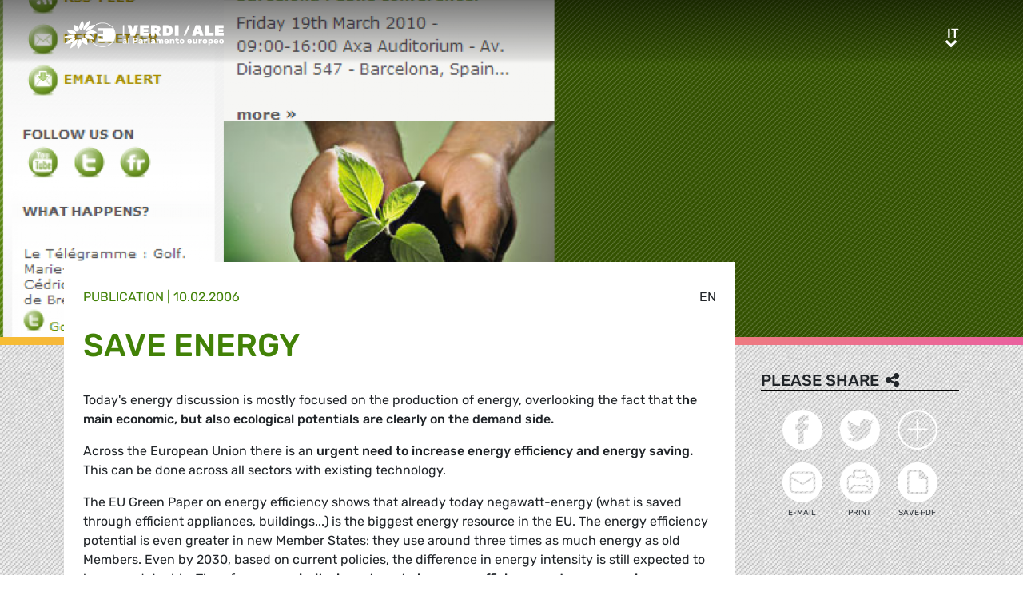

--- FILE ---
content_type: text/html; charset=UTF-8
request_url: https://www.greens-efa.eu/it/article/document/save-energy-1103
body_size: 4848
content:
<!DOCTYPE html>
<html lang="it">
<head>
<meta charset="UTF-8">
<meta name="viewport" content="width=device-width, initial-scale=1, shrink-to-fit=no">
<title>Save Energy | Greens/EFA</title>
<base href="https://www.greens-efa.eu/">
<meta name="robots" content="noindex,follow">
<meta name="description" content="The energy we don&apos;t use is safe and doesn&apos;t threat the climate. That&apos;s why saving energy is the best contribution to a sustainable future.The saFest energy is saVed energy!">
<meta name="generator" content="Contao Open Source CMS">
<!-- Bootstrap CSS -->
<!--<link href="/files/layout/plugins/bootstrap4/css/bootstrap.min.css" rel="stylesheet">-->
<script>var jslang='it'</script>
<link rel="stylesheet" href="assets/css/hamburgers.css,mmenu.css,bootstrap-datepicker3.min.css,font-awes...-8ed90fb8.css">            <meta name="twitter:card" content="summary"></meta><meta name="twitter:site" content="@GreensEFA" /><meta name="twitter:title" content="Save Energy"><meta name="twitter:description" content="The energy we don't use is safe and doesn't threat the climate. That's why saving energy is the best contribution to a sustainable future.The saFest energy is saVed energy!"><meta name="twitter:image" content="https://www.greens-efa.eu/files/doc/imgs/list/1481896761_54e298ed0ff2421ae2d1bcedcd2ad597.png"><meta prefix="og: http://ogp.me/ns#" property="og:site_name" content="Greens/EFA" /><meta property="og:title" content="Save Energy" /><meta property="og:type" content="article" /><meta property="og:description" content="The energy we don't use is safe and doesn't threat the climate. That's why saving energy is the best contribution to a sustainable future.The saFest energy is saVed energy!" /><meta property="og:image" content="https://www.greens-efa.eu/files/doc/imgs/list/1481896761_54e298ed0ff2421ae2d1bcedcd2ad597.png" /><meta property="og:url" content="https://www.greens-efa.eu/it/article/document/save-energy-1103"><link rel="alternate" hreflang="en" href="https://www.greens-efa.eu/en/article/document/save-energy-1103">
<link rel="alternate" hreflang="x-default" href="https://www.greens-efa.eu/en/article/document/save-energy-1103">
<link rel="alternate" hreflang="de" href="https://www.greens-efa.eu/de/artikel/document/save-energy-1103">
<link rel="alternate" hreflang="fr" href="https://www.greens-efa.eu/fr/article/document/save-energy-1103">
<link rel="alternate" hreflang="es" href="https://www.greens-efa.eu/es/article/document/save-energy-1103">
<link rel="alternate" hreflang="it" href="https://www.greens-efa.eu/it/article/document/save-energy-1103">
<link rel="alternate" hreflang="pl" href="https://www.greens-efa.eu/pl/article/document/save-energy-1103">
<link rel="alternate" hreflang="hu" href="https://www.greens-efa.eu/hu/article/document/save-energy-1103">
<link rel="alternate" hreflang="cs" href="https://www.greens-efa.eu/cs/article/document/save-energy-1103">
<link rel="alternate" hreflang="ca" href="https://www.greens-efa.eu/ca/article/document/save-energy-1103">
<link rel="alternate" hreflang="bg" href="https://www.greens-efa.eu/bg/article/document/save-energy-1103">
<link rel="alternate" hreflang="ro" href="https://www.greens-efa.eu/ro/article/document/save-energy-1103">
<link rel="alternate" hreflang="lt" href="https://www.greens-efa.eu/lt/article/document/save-energy-1103">
<!-- Matomo -->
<!--  type="text/plain" data-cc-type="text/javascript" data-cc="2" -->
<script>var _paq=window._paq=window._paq||[];_paq.push(["disableCookies"]);_paq.push(['trackPageView']);_paq.push(['enableLinkTracking']);(function(){var u="//www.greens-efa.eu/piwik/";_paq.push(['setTrackerUrl',u+'matomo.php']);_paq.push(['setSiteId','1']);var d=document,g=d.createElement('script'),s=d.getElementsByTagName('script')[0];g.type='text/javascript';g.async=!0;g.src=u+'matomo.js';s.parentNode.insertBefore(g,s)})()</script>
<!-- End Matomo Code -->
</head>
<body id="top" itemscope itemtype="http://schema.org/WebPage">
<div id="wrapper">
<header id="header">
<div class="inside container">
<a id="logo" href="/it/" style="background-image: url(/files/layout/img/logo/greens_efa_it.svg);"><span class="sr-only">Greens/EFA Home</span></a>
<div id="nav-top-right">
<!--
<div id="nav-icons" class="d-none d-sm-block">
<a href="/it/search"><i class="fa fa-search fa-md pr-2 pr-lg-1 pr-xl-2"></i></a>
<i class="fa fa-facebook fa-md fa-rounded" data-href="https://www.facebook.com/greensefa" data-target="_blank"></i>
<i class="fa fa-twitter fa-md fa-rounded" data-href="https://twitter.com/GreensEFA" data-target="_blank"></i>
<i class="fa fa-instagram fa-md fa-rounded" data-href="https://www.instagram.com/greensefa/" data-target="_blank"></i>
<i class="fa fa-youtube fa-md fa-rounded" data-href="https://www.youtube.com/channel/UC9emZ4AlBYk7tp5zeYfjRfg" data-target="_blank"></i>
</div>
-->
<div id="nav-lang" class="pl-3"><div class="inner">
<span class="cur" aria-hidden="true">it</span>
<a class="sr-only">it</a>
<!-- indexer::stop -->
<nav class="mod_changelanguage block">
<ul class="level_1">
<li class="lang-en"><a href="https://www.greens-efa.eu/en/article/document/save-energy-1103" title="Article" class="lang-en" hreflang="en" aria-label="Go to current page in inglese" itemprop="url"><span itemprop="name">EN</span></a></li>
<li class="lang-de"><a href="https://www.greens-efa.eu/de/artikel/document/save-energy-1103" title="Artikel" class="lang-de" hreflang="de" aria-label="Go to current page in tedesco" itemprop="url"><span itemprop="name">DE</span></a></li>
<li class="lang-fr"><a href="https://www.greens-efa.eu/fr/article/document/save-energy-1103" title="Article" class="lang-fr" hreflang="fr" aria-label="Go to current page in francese" itemprop="url"><span itemprop="name">FR</span></a></li>
<li class="lang-es"><a href="https://www.greens-efa.eu/es/article/document/save-energy-1103" title="Article" class="lang-es" hreflang="es" aria-label="Go to current page in spagnolo" itemprop="url"><span itemprop="name">ES</span></a></li>
<li class="lang-it active"><strong class="lang-it active" itemprop="name">IT</strong></li>
<li class="lang-pl"><a href="https://www.greens-efa.eu/pl/article/document/save-energy-1103" title="Article" class="lang-pl" hreflang="pl" aria-label="Go to current page in polacco" itemprop="url"><span itemprop="name">PL</span></a></li>
<li class="lang-hu"><a href="https://www.greens-efa.eu/hu/article/document/save-energy-1103" title="Article" class="lang-hu" hreflang="hu" aria-label="Go to current page in ungherese" itemprop="url"><span itemprop="name">HU</span></a></li>
<li class="lang-cs"><a href="https://www.greens-efa.eu/cs/article/document/save-energy-1103" title="Article" class="lang-cs" hreflang="cs" aria-label="Go to current page in ceco" itemprop="url"><span itemprop="name">CS</span></a></li>
<li class="lang-ca"><a href="https://www.greens-efa.eu/ca/article/document/save-energy-1103" title="Article" class="lang-ca" hreflang="ca" aria-label="Go to current page in catalano" itemprop="url"><span itemprop="name">CA</span></a></li>
<li class="lang-bg"><a href="https://www.greens-efa.eu/bg/article/document/save-energy-1103" title="Article" class="lang-bg" hreflang="bg" aria-label="Go to current page in bulgaro" itemprop="url"><span itemprop="name">BG</span></a></li>
<li class="lang-ro"><a href="https://www.greens-efa.eu/ro/article/document/save-energy-1103" title="Article" class="lang-ro" hreflang="ro" aria-label="Go to current page in rumeno" itemprop="url"><span itemprop="name">RO</span></a></li>
<li class="lang-lt"><a href="https://www.greens-efa.eu/lt/article/document/save-energy-1103" title="Article" class="lang-lt" hreflang="lt" aria-label="Go to current page in lituano" itemprop="url"><span itemprop="name">LT</span></a></li>
</ul>
</nav>
<!-- indexer::continue --></div></div>
</div>
<div id="nav-mobile">
<div id="nav-mobile-btn" class="hamburger hamburger--collapse" type="button">
<div class="hamburger-box">
<div class="hamburger-inner"></div>
</div>
</div>
</div>
</div>
</header>
<div id="container">
<main id="main">
<div class="inside">
<div class="mod_article block" id="article-325">
<div class="my-image-bg w-100" style="padding-bottom: 33%; background-size:cover; background-position: center; background-image: url(files/doc/imgs/jumbo/1481896761_54e298ed0ff2421ae2d1bcedcd2ad597.png);"></div>
<!--
<figure class="item-figure"><img src="files/doc/imgs/jumbo/1481896761_54e298ed0ff2421ae2d1bcedcd2ad597.png" ></figure>
-->
<div class="spacer bg-rainbow"></div>
<section class="my-article-reader bg-dots " itemscope itemtype="http://schema.org/Article">
<div style="display:none"></div>
<div class="container " >
<div class="row no-gutters">
<div class="col-lg-9 py-3 g-pr">
<div class="bg-white p-3 g-pr article-content pt-4" style="top: -10vw;">
<div class="g-uc float-right">                                                <a href="en/article/document/save-energy-1103">en</a>                     </div><div style="display:none">NULL
</div>
<div class="g-uc text-my-green-2 bb" data-doc-type="4">
Publication
| <time>10.02.2006</time></div>
<h1 class="text-my-green-2 py-3 g-hy" itemprop="name">Save Energy</h1>
<div class="text"><p>Today's energy discussion is mostly focused on the production of energy, overlooking the fact that <strong>the main economic, but also ecological potentials are clearly on the demand side.</strong></p><p>Across the European Union there is an <strong>urgent need to increase energy efficiency and energy saving.</strong> This can be done across all sectors with existing technology.</p><p>The EU Green Paper on energy efficiency shows that already today negawatt-energy (what is saved through efficient appliances, buildings...) is the biggest energy resource in the EU. The energy efficiency potential is even greater in new Member States: they use around three times as much energy as old Members. Even by 2030, based on current policies, the difference in energy intensity is still expected to be around double. Therefore <strong>as a priority, investments in energy efficiency and energy saving measures must be made in new Member States.</strong></p><p>Further funding into implementation mechanisms and the development of new technologies will both increase the economic and technical potential for energy efficiency and speed up its introduction.</p><p><strong>Energy efficiency improvements</strong> have been recognised by the European Commission as the <strong>"priority of priorities</strong>". Despite this, the EU has proposed an unambitious target of only a 1% increase in energy efficiency per year between 2006-2012 (Directive on End Use Efficiency and Energy Services). This will clearly fail to counter the increase in demand predicted by the IEA and will fail to seriously address climate change and security of supply concerns.</p><p>Energy efficiency is <strong>essential for the EU:</strong></p><ul><li><strong>To meet its climate and environmental commitments</strong></li><li><strong>To improve economic competitiveness</strong></li><li><strong>To reduce dependency on imported energy</strong></li></ul><p>While many energy efficiency improvements can be made using existing technologies further improvements can only come about through additional research and development projects. This must be reflected appropriately in the 7th Framework Programme.</p><strong>To Save Energy, the Greens fight for a decrease of the overall EU primary energy consumption by at least 1% per year.</strong><p>Energy Efficiency Watch paper (pdf)</p></div>
</div>
<div class="bg-white p-3 mt-3 g-pr noprint" style="top: -10vw;">
<h4 class="g-uc text-center">Recommended</h4>
<div class="my-block-latest maxh">
<div class="row">
<div class="col-xl-3 col-sm-6 ">
<div class="article-box article   text-my-green-2" data-target="_self" data-href="it/article/document/sixty-years-what-next">
<div class="g-uc mt-2 g-hy h4">
Publication                </div>
<div class="my-text-in-img">
<div class="g-img-cap">© Alexander Briel</div>            <img class="g-img" src="assets/images/d/european_flag_530x390_4-33feb4af.jpg" alt="European flag 530x390"  />
<div class="text">
<div class="headline bg-bar bg-bar-tiny bg-bar-white text-black">
<h3><a target="_self" href="it/article/document/sixty-years-what-next">Sessant’anni: e poi?</a></h3>
</div>
<div class="date bg-bar bg-bar-tiny bg-bar-white text-black"><span>16.03.2017</span></div>
</div>
</div>
</div>
</div>
<div class="col-xl-3 col-sm-6 ">
<div class="article-box article   text-my-green-2" data-target="_self" data-href="it/article/document/the-guide-to-eu-funding-on-migration-and-asylum">
<div class="g-uc mt-2 g-hy h4">
Publication                </div>
<div class="my-text-in-img">
<div class="g-img-cap">© track5</div>            <img class="g-img" src="assets/images/8/guy_in_front_of_wall-056a56e0.jpg" alt="guy in front of wall"  />
<div class="text">
<div class="headline bg-bar bg-bar-tiny bg-bar-white text-black">
<h3><a target="_self" href="it/article/document/the-guide-to-eu-funding-on-migration-and-asylum">La guida ai fondi europei per le migrazioni e l'asilo</a></h3>
</div>
<div class="date bg-bar bg-bar-tiny bg-bar-white text-black"><span>05.10.2016</span></div>
</div>
</div>
</div>
</div>
<div class="col-xl-3 col-sm-6 ">
<div class="article-box article   text-my-green-2" data-target="_self" data-href="it/article/document/a-green-review">
<div class="g-uc mt-2 g-hy h4">
Publication                </div>
<div class="my-text-in-img">
<div class="g-img-cap">© Udo Weber</div>            <img class="g-img" src="assets/images/9/greening_the_streets_____udo_weber-5b228d8e.jpg" alt="Greening the streets  © Udo Weber"  />
<div class="text">
<div class="headline bg-bar bg-bar-tiny bg-bar-white text-black">
<h3><a target="_self" href="it/article/document/a-green-review">La valutazione dei Verdi</a></h3>
</div>
<div class="date bg-bar bg-bar-tiny bg-bar-white text-black"><span>05.02.2014</span></div>
</div>
</div>
</div>
</div>
<div class="col-xl-3 col-sm-6 ">
<div class="article-box article   text-my-green-2" data-target="_self" data-href="it/article/document/for-a-gmo-free-europe-4245">
<div class="g-uc mt-2 g-hy h4">
Publication                </div>
<div class="my-text-in-img">
<img class="g-img" src="assets/images/d/1481901253_5d7532dc11a51a9e9515ca5e1a99f66a-4e0f2e23.jpg" alt="Per un' Europa senza OGM"  />
<div class="text">
<div class="headline bg-bar bg-bar-tiny bg-bar-white text-black">
<h3><a target="_self" href="it/article/document/for-a-gmo-free-europe-4245">Per un' Europa senza OGM</a></h3>
</div>
<div class="date bg-bar bg-bar-tiny bg-bar-white text-black"><span>15.02.2013</span></div>
</div>
</div>
</div>
</div>
</div>
</div>
</div>
</div>
<div class="col-lg-3 g-pr">
<div class="pt-lg-4 pl-xl-5 pl-lg-4 pt-2 pl-2 g-pr">
<div class="noprint mb-3">
<h4 class="h5 g-uc bb-black mb-3">Please share<i class="fa fa-share-alt ml-1"></i></h4>
<div class="shariff" data-button-style="icon" data-title="Save Energy" data-url="https://www.greens-efa.eu/it/article/document/save-energy-1103" data-services="facebook twitter addthis"></div>
<div class="addthis_inline_share_toolbox mb" data-title="Save Energy" data-description="The energy we don't use is safe and doesn't threat the climate. That's why saving energy is the best contribution to a sustainable future.The saFest energy is saVed energy!" data-url="https://www.greens-efa.eu/it/article/document/save-energy-1103"></div>
<div class="px-2">
<div class="row no-gutters mb-2 ">
<div class="col-4 text-center"><a href="javascript:void(0);" onclick="$('.shariff .facebook a').trigger('click');" class="btn-img"><img src="files/icons/facebook.svg" alt="Facebook"></a></div>
<div class="col-4 text-center"><a href="javascript:void(0);" onclick="$('.shariff .twitter a').trigger('click');" class="btn-img"><img src="files/icons/twitter.svg" alt="Twitter"></a></div>
<div class="col-4 text-center"><a href="javascript:void(0);" onclick="$('.shariff .addthis a').trigger('click');" class="btn-img"><img src="files/icons/plus.svg" alt="More"></a></div>
</div>
<div class="row no-gutters ">
<div class="col-4 text-center"><a href="&#109;&#97;&#105;&#108;&#116;&#111;&#58;?body=https://www.greens-efa.eu/it/article/document/save-energy-1103" class="btn-img"><img src="files/icons/mail.svg" alt="Mail"><span class="label">E-Mail</span></a></div>
<div class="col-4 text-center"><a href="javascript:window.print();" class="btn-img"><img src="files/icons/print.svg" alt="Print"><span class="label">Print</span></a></div>
<div class="col-4 text-center"><a href="javascript:void(0);" onclick="location.href='https://www.greens-efa.eu/it/article/document/save-energy-1103?pdf=325';return false;" data-href="javascript:$('.pdfs').toggle();" class="btn-img"><img src="files/icons/pdf.svg" alt="PDF"><span class="label">Save PDF</span></a></div>
</div>
</div>
</div>
</div>
</div>
</div>
</section>
</div>
</div>
</main>
</div>
<footer id="footer">
<div class="spacer bg-rainbow"></div>
<div class="inside container py-4">
<div class="px-4">
<div class="metaNav">
<hr>
<a href="en/disclaimer" class="text-my-grey-1 fs-2">Disclaimer</a> <span class="text-my-grey-1 fs-2">|</span> <a href="en/privacy-policy" class="text-my-grey-1 fs-2">Privacy policy</a> <span class="text-my-grey-1 fs-2">|</span> <a id="zedwcookiepopup_show" href="#" class="text-my-grey-1 fs-2">Cookie Settings</a>
</div>
</div>
</div>
</footer>
</div>
<script src="/files/layout/plugins/jquery/jquery-3.5.1.min.js"></script>
<script src="/files/layout/plugins/bootstrap4/js/bootstrap.bundle.min.js"></script>
<script src="/files/layout/plugins/js.cookie.js"></script>
<!--<script src="/files/layout/plugins/mmenu/jquery.mmenu.js"></script>--->
<script src="/files/layout/plugins/mmenu-js/dist/mmenu.js"></script>
<!--<script src="system/modules/zedwcookie/assets/zedwcookie.js"></script>-->
<script src="/files/layout/plugins/shariff/shariff.min.js"></script>
<script src="/files/layout/plugins/datepicker/js/bootstrap-datepicker.min.js"></script>
<script src="/files/layout/plugins/slick/slick.min.js"></script>
<script src="/files/layout/js/detectmobilebrowser.js"></script>
<script src="/files/layout/js/app.js?6"></script>
<script src="system/modules/greenscookie/assets/greenscookie.js?6"></script>
</body>
</html>

--- FILE ---
content_type: application/javascript
request_url: https://www.greens-efa.eu/files/layout/js/app.js?6
body_size: 5111
content:
function ytAuto() {
    if($.browser.mobile) return;
    var ytautos = $('[data-yt-auto]');
    if(ytautos.length > 0) {
        var tag = document.createElement('script');
        tag.src = "https://www.youtube.com/iframe_api";
        var firstScriptTag = document.getElementsByTagName('script')[0];
        firstScriptTag.parentNode.insertBefore(tag, firstScriptTag);
    }
}
function onYouTubeIframeAPIReady() {
    var ytautos = $('[data-yt-auto]');
    for(var i = 0; i < ytautos.length; i++) {
        player = new YT.Player($(ytautos[i]).attr('id'), {
            videoId: $(ytautos[i]).attr('data-yt-auto'),
            playerVars: {
                'autoplay': 1,
                'controls': 0,
                'disablekb': 1,
                'fs': 0,
                'loop': 1,
                'modestbranding': 1,
                'rel': 0,
                'showinfo': 0,
                'mute': 1,
                'autohide': 0,
                'playlist': $(ytautos[i]).attr('data-yt-auto'),
                'origin': 'https://www.greens-efa.eu'
            },
            events: {
                'onReady': onYtPlayerReady,
                'onStateChange': onYtPlayerStateChange
            }
        });
    }
}
function onYtPlayerStateChange(event) {
    if(event.data == 2) {
        event.target.playVideo();
    }
}
function onYtPlayerReady(event) {
    event.target.hideVideoInfo();
    event.target.mute();
    event.target.setLoop(true);
    event.target.playVideo();
    //console.log(event.target);
    onResize();
}


function onResize() {
    $('.video-background').each(function(){
        var $s = $(this).closest('section');
        var r = $s.width()/$s.height();
       
            if(r > 21/10) { 
                $(this).find('iframe').css('width', $s.width()+'px');
                $(this).find('iframe').css('height', (($s.width()/21) * 10)+'px');
            } else {
                $(this).find('iframe').css('width', (($s.height()/10) * 21)+'px');
                $(this).find('iframe').css('height', $s.height()+'px');
            }
            


    });
}
$(window).on('resize', function(){
    onResize();
});
$(document).ready(function(){

    $(document).on('click', '.navtoggler', function(e){
        e.preventDefault();
        e.stopPropagation();
        $(this).closest('li').toggleClass('hover');
    });

    $('input.autocomplete_firstname').attr('autocomplete', 'given-name');
    $('input.autocomplete_lastname').attr('autocomplete', 'family-name');
    $('input.autocomplete_email').attr('autocomplete', 'email');
    $('input.autocomplete_organization').attr('autocomplete', 'organization');

    $('input.autocomplete_street,textarea.autocomplete_street').attr('autocomplete', 'street-address ');
    $('input.autocomplete_zip').attr('autocomplete', 'postal-code ');
    $('input.autocomplete_city').attr('autocomplete', 'address-level2');
    $('input.autocomplete_country').attr('autocomplete', 'country-name');
    
    // 
    
    

    var horst = location.host;
    var subdom = horst.split(".");
    if(subdom[0].indexOf("dev")>0) {
        $('body').addClass('subdomain-dev');
        $('body').append('<div id="dbg_dev" class="dbg">SANDBOX!<a href="javascript:$(\'#dbg_dev\').remove();"><i class="fa fa-close"></i></a></div>');
    } else {
        $('body').addClass('subdomain-www');
    }
    // Preview auto show unpublished
    window.setTimeout(function(){
        if($('.cto-toolbar__inside #ctrl_unpublished').length > 0) {
            var bDone = Cookies.get('BE_PREVIEW_SET');
            Cookies.set('BE_PREVIEW_SET', 'yes', { expires: 1 });
            if($('.cto-toolbar__inside #ctrl_unpublished').val() == 'hide' && bDone!='yes') {
                $('.cto-toolbar__inside #ctrl_unpublished').val('show');
                $('.cto-toolbar__inside #ctrl_unpublished').closest('form').find('.tl_submit').trigger('click');
            }
        }
    },500);
    
    
    $(document).on('click', '[data-search-site]', function(e){
        e.preventDefault();
        var fid = $(this).closest('[data-filter-id]').attr('data-filter-id');
        var url = $(this).attr('href');
        console.log(ajaxFilter[fid]); // efaOnly = 1 , tagGroups = array, 
        if(ajaxFilter[fid].tagGroups.length>0) {
            tg = 'tg_' + ajaxFilter[fid].tagGroups[0];
        } else {
            tg = 'tg_0';
        }
        var ht = '#ps__eo_'+ajaxFilter[fid].efaOnly+'__' + tg
        location.href = url + ht;
    });

    onResize();
    $('.ce_form .text, .ce_form .textarea').addClass('form-control');
    $('.ce_form button').addClass('btn btn-my-green-2')
    
    // Mobile navigation
    $( ".nav-menu" ).clone().appendTo( "body" ).addClass('nav-menu-mobile');
    $('.nav-menu-mobile').mmenu({
        slidingSubmenus: false,
        navbars: [{
            position: 'bottom',
            content: [
                '<i class="fa fa-search fa-md mt-2" data-href="/'+jslang+'/search"></i>',
                '<i class="fa fa-facebook fa-md mt-2" data-href="https://www.facebook.com/greensefa" data-target="_blank"></i>',
                '<i class="fa fa-twitter fa-md mt-2" data-href="https://twitter.com/GreensEFA" data-target="_blank"></i>',
                '<i class="fa fa-instagram fa-md mt-2" data-href="https://www.instagram.com/greensefa/" data-target="_blank"></i>',
                '<i class="fa fa-youtube fa-md mt-2" data-href="https://www.youtube.com/channel/UC9emZ4AlBYk7tp5zeYfjRfg" data-target="_blank"></i>',
                '<i class="fa fa-linkedin fa-md mt-2" data-href="https://www.linkedin.com/company/the-greens-efa-in-the-european-parliament/" data-target="_blank"></i>',
            ]
        }],
        "extensions": [
          "position-right",
          "theme-dark"
       ]
    });
    if($("#mm-0").length > 0) {
        var API = $("#mm-0").data( "mmenu" );
        var $icon = $("#nav-mobile-btn");
        $icon.click(function() {
            API.open();
        });
        API.bind( "open:finish", function() {
            setTimeout(function() {
            $icon.addClass( "is-active" );
            }, 100);
        });
        API.bind( "close:finish", function() {
        setTimeout(function() {
            $icon.removeClass( "is-active" );
        }, 100);
        });
    }
    

    $('#btn-footer-subscribe').on('click', function(e){
        e.preventDefault();
        makeModal(defaultFormContent, true);
    });
    $(document).on('click', '[data-iframe-href]', function(e){
        e.preventDefault();
        e.stopPropagation();
        var s = '<iframe frameborder="0" width="100%" height="424" data-cc-replace data-cc="4" data-cc-src="'+$(this).attr('data-iframe-href')+'"></iframe>';
        makeModal(s, true);
    });
    $(document).on('click', '[data-game-href]', function(e){
        e.preventDefault();
        e.stopPropagation();
        var s = '<iframe frameborder="0" width="100%" height="820" src="'+$(this).attr('data-game-href')+'"></iframe>';
        makeModal(s, false, 'lg2');
    });
    $(document).on('hidden.bs.modal', '.modal', function (e) {
        window.setTimeout(function(){$('.modal').remove();}, 300);
    });


    $('.sv-sliders .slides').slick({
        //slidesToShow: 3,
        //slidesToScroll: 3,
        variableWidth: true
      });
    
    $(document).on('click', '[data-href]', function(e){

        e.preventDefault();
        e.stopPropagation();
        
        if($(this).attr('data-target') == '_blank') {
            window.open($(this).attr('data-href'));
        } else {
            if($(this).attr('data-modal') == 'true') {
                $.get($(this).attr('data-href'), function(d){
                    var s = $(d).find('#main .inside > .mod_article > div')[0].outerHTML;
                    //console.log(s);
                    makeModal(s);

                });
            } else {
                if($(this).attr('data-href')) location.href = $(this).attr('data-href');
            }
        }
    });

    // ANKER LINKS from [data-anker-link=sel] to [data-anker=sel]
    $(document).on('click', '[data-anker-link]', function(e){
        e.preventDefault();
        $('html, body').animate({
            scrollTop:$('[data-anker='+$(this).attr('data-anker-link')+']').offset().top
          },'slow');
    });

    // TOGGLEs
    $(document).on('click', '.my-block-accordion .title', function(e){
        e.preventDefault();
        
        //$(this).closest('.my-block-accordion').find('.item.active .content').slideToggle();
        //$(this).closest('.my-block-accordion').find('.item').removeClass('active');
        $(this).closest('.item').find('.content').slideToggle();
        $(this).closest('.item').toggleClass('active');
    });

    $('.show-content-btn').click(function(e){

        e.preventDefault();
        $(this).closest('section').toggleClass('in');
        if($(this).closest('section').hasClass('in')) {
            $(this).find('.fa').removeClass('fa-chevron-down').addClass('fa-chevron-up');
        } else {
            $(this).find('.fa').removeClass('fa-chevron-up').addClass('fa-chevron-down');
        }
        return;

        if ($('#' + $(this).data('content')).hasClass('visible')) {
            $(this).find('.fa').removeClass('fa-chevron-up').addClass('fa-chevron-down');
            $('#' + $(this).data('content')).hide().removeClass('visible');
        }
        else {
            $(this).find('.fa').removeClass('fa-chevron-down').addClass('fa-chevron-up');
            $('#' + $(this).data('content')).show().addClass('visible');
        }
    });

    
    // Person Search
    $(document).on('keyup', '[data-id="fld_person_search"]', function(){
        var s = $(this).val();
        if(s == '') {
            $('.my-person-filter .items').removeClass('search');
        } else {
            var r = new RegExp(s, 'gi');
            $('.my-person-filter .items').addClass('search');
            $('.my-person-filter .items .item').each(function(){
                var v = $(this).find('[itemprop="name"]').html();
                if(!v.match(r)) {
                    $(this).addClass('out');
                } else {
                    $(this).removeClass('out');
                }
            });
        }
    })

    
    $(document).on('click', '.my-person-filter [data-filter]', function(e){
        //console.log(e);
        //console.trace('Click-Trace für .my-person-filter');
        e.preventDefault();

        if($(this).attr('data-filter') == 'efa') {
            $('[data-pirates-only]').attr('data-pirates-only', '0');
            $('[data-persons-visible] .item.hl-efa').removeClass('hide2');
            if($(this).attr('data-efa-only') == '1') {
                $(this).attr('data-efa-only', '0');
                $('[data-persons-visible] .item').removeClass('hide2');
            } else {
                
                $(this).attr('data-efa-only', '1');
                $('[data-persons-visible] .item:not(.hl-efa)').addClass('hide2');
            }
            $('html, body').animate({
                scrollTop:$(this).closest('.container').offset().top
              },'slow');
            return;
        }
        if($(this).attr('data-filter') == 'pirates') {
            $('[data-efa-only]').attr('data-efa-only', '0');
            $('[data-persons-visible] .item.hl-pirates').removeClass('hide2');
            if($(this).attr('data-pirates-only') == '1') {
                $(this).attr('data-pirates-only', '0');
                $('[data-persons-visible] .item').removeClass('hide2');
            } else {
                $(this).attr('data-pirates-only', '1');
                $('[data-persons-visible] .item:not(.hl-pirates)').addClass('hide2');
            }
            $('html, body').animate({
                scrollTop:$(this).closest('.container').offset().top
              },'slow');
            return;
        }
        $('[data-efa-only]').attr('data-efa-only', '0');
        $('[data-pirates-only]').attr('data-pirates-only', '0');
        $('[data-id="fld_person_search"]').val('');

        $('[data-persons-visible]').html($('[data-persons-hidden]').html());
        $('[data-persons-visible]').prepend('<div data-persons-secondary class="items g-fleb-t g-fleb-wrap filter w-100"></div>');
        $('[data-persons-visible]').prepend('<div data-persons-primary class="items g-fleb-t g-fleb-wrap filter w-100"></div>');


        $(this).closest('.filter').find('[data-filter]').removeClass('active');
        $(this).addClass('active');

        var titleTypeId = $(this).attr('data-title-type');
        //if(!!titleTypeId) { } else { titleTypeId = 6; }


        
        $(this).closest('.my-person-filter').find('.item .person-title').removeClass('active');
        


        $(this).closest('.my-person-filter').find('.item').removeClass('highlight1').removeClass('highlight2').removeClass('highlight');
        var highlightIds = $(this).attr('data-highlight').split(',');
        var highlight2Ids = $(this).attr('data-highlight2') ? $(this).attr('data-highlight2').split(',') : [];
        for(var i = 0; i < highlightIds.length; i++) {
            if(highlightIds[i] != '') {
                $(this).closest('.my-person-filter').find('[data-tags*=",'+highlightIds[i]+',"]').addClass('highlight1').addClass('highlight');
                $('[data-persons-visible] [data-persons-primary]').prepend($('[data-persons-visible] .highlight1'));
                //$('[data-persons-visible] .highlight').last().after('');
            }
        }
        for(var i = 0; i < highlight2Ids.length; i++) {
            if(highlight2Ids[i] != '') {
                $(this).closest('.my-person-filter').find('[data-tags*=",'+highlight2Ids[i]+',"]').addClass('highlight2').addClass('highlight');
                $('[data-persons-visible] [data-persons-secondary]').prepend($('[data-persons-visible] .highlight2'));
            }
        }

        if($(this).attr('data-filter') == '') {
            $(this).closest('.my-person-filter').find('.items').removeClass('filter');
            $(this).closest('.my-person-filter').find('.item').removeClass('in');
            $(this).closest('.my-person-filter').find('.item [data-title-type='+titleTypeId+']').addClass('active');
            return;
        }
        var tagIds = $(this).attr('data-filter').split(',');
        
        //console.log(tagIds);
        $(this).closest('.my-person-filter').find('.items').addClass('filter');
        $(this).closest('.my-person-filter').find('.item').removeClass('in');
        
        for(var i = 0; i < tagIds.length; i++) {
            if(tagIds[i] != '') {
                $(this).closest('.my-person-filter').find('[data-tags*=",'+tagIds[i]+',"]').addClass('in');
            }
        }
        //console.log(titleTypeId);
        $(this).closest('.my-person-filter').find('.item').each(function(){
            var titles = $(this).find('[data-title-type='+titleTypeId+']');
            if(titles.length == 1 ) {
                $(this).find('[data-title-type='+titleTypeId+']').addClass('active');
            } else {
                $(this).find('[data-title-type='+titleTypeId+'][data-title-key*="-'+tagIds[0]+'-"]').last().addClass('active');
                //console.log(tagIds[0]);
            }
        });
        
        $('html, body').animate({
            scrollTop:$(this).closest('.container').offset().top
          },'slow');
        
    });
    // init persons
    var persons = $('[data-persons-visible]');
    if(persons.length > 0) {
        $('[data-persons-hidden]').html(persons.html());
        if($('.my-person-filter [data-filter]').length > 1 && $('.my-person-filter [data-filter]').first().attr('data-filter') != 'efa') $('.my-person-filter [data-filter]').first().trigger('click');
    }

    $(document).on('click', '.pagination a', function(e){
        e.preventDefault();
        var fi = $(this).closest('[data-filter-id]');
        if(fi.length == 1) {
            var fid = $(this).closest('[data-filter-id]').attr('data-filter-id');
            ajaxFilter[fid].page = $(this).attr('data-page');
            doAjaxFiltering(fid);
        }
    });
    $(document).on('click', '[data-ajax-filter]', function(e){
        var id = $(this).closest('[data-filter-id]').attr('data-filter-id');
        if($(this).hasClass('activated')) {
            $(this).removeClass('activated');
            $(ajaxFilter[id].target).closest('[data-filter-id]').find('.filter').hide();
        } else {
            $(this).addClass('activated');
            ajaxFilter[id].page = 1;
            doAjaxFiltering(id);
        }
        
    });
    
    $(document).on('click', '.my-block-article-filter [data-taggroup-id]', function(e){
        var tgid = $(this).attr('data-taggroup-id');
        var fid = $(this).closest('[data-filter-id]').attr('data-filter-id');
        $(this).closest('[data-filter-id]').find('[data-taggroup-id]').removeClass('active');
        $(this).addClass('active');
        ajaxFilter[fid].page = 1;
        if(parseInt(tgid) > 0)
            ajaxFilter[fid].tagGroups = [tgid];
        else {
            ajaxFilter[fid].person = null;
            ajaxFilter[fid].efaOnly = 0;
            ajaxFilter[fid].piratesOnly = 0;
            ajaxFilter[fid].search = '';
            ajaxFilter[fid].date_from = null;
            ajaxFilter[fid].date_to = null;
            $('.my-block-article-filter [data-persons]').val(0);
            $('.my-block-article-filter [data-id=fld_article_search]').val('');
            $('.my-block-article-filter [data-efa-only]').attr('data-efa-only', '0');
            $('.my-block-article-filter [data-id=fld_article_date_from]').val('');
            $('.my-block-article-filter [data-id=fld_article_date_to]').val('');
            ajaxFilter[fid].tagGroups = [];
        }
            
        doAjaxFiltering(fid);
    });
    $(document).on('click', '.my-block-article-filter [data-doctype-id]', function(e){
        var tgid = $(this).attr('data-doctype-id');
        var fid = $(this).closest('[data-filter-id]').attr('data-filter-id');
        $(this).closest('[data-filter-id]').find('[data-doctype-id]').removeClass('active');
        $(this).addClass('active');
        ajaxFilter[fid].page = 1;
        if(parseInt(tgid) > 0) {
            ajaxFilter[fid].types = [tgid];
        } else {
            ajaxFilter[fid].types = ajaxFilter[fid].origTypes;
        }
        doAjaxFiltering(fid);
    });
    $(document).on('click', '.my-block-article-filter [data-filter=efa]', function(e){
        var fid = $(this).closest('[data-filter-id]').attr('data-filter-id');
        if($(this).attr('data-efa-only') == '0') {
            $(this).attr('data-efa-only', '1');
            $(this).closest('[data-filter-id]').find('[data-filter=pirates]').attr('data-pirates-only', '0');
            ajaxFilter[fid].piratesOnly = 0;
        } else {
            $(this).attr('data-efa-only', '0');
        }
        ajaxFilter[fid].page = 1;
        ajaxFilter[fid].efaOnly = $(this).attr('data-efa-only');
        doAjaxFiltering(fid);
    });
    $(document).on('click', '.my-block-article-filter [data-filter=pirates]', function(e){
        var fid = $(this).closest('[data-filter-id]').attr('data-filter-id');
        if($(this).attr('data-pirates-only') == '0') {
            $(this).attr('data-pirates-only', '1');
            $(this).closest('[data-filter-id]').find('[data-filter=efa]').attr('data-efa-only', '0');
            ajaxFilter[fid].efaOnly = 0;
        } else {
            $(this).attr('data-pirates-only', '0');
        }
        ajaxFilter[fid].page = 1;
        ajaxFilter[fid].piratesOnly = $(this).attr('data-pirates-only');
        doAjaxFiltering(fid);
    });
    $(document).on('change', '.my-block-article-filter [data-persons]', function(e){
        var fid = $(this).closest('[data-filter-id]').attr('data-filter-id');
        ajaxFilter[fid].page = 1;
        ajaxFilter[fid].person = $(this).val();
        doAjaxFiltering(fid);
    });
    $(document).on('keyup', '.my-block-article-filter [data-id=fld_article_search]', function(e){
        if (e.key === 'Enter' || e.keyCode === 13) {
            var fid = $(this).closest('[data-filter-id]').attr('data-filter-id');
            ajaxFilter[fid].search = $(this).val();
            ajaxFilter[fid].page = 1;
            doAjaxFiltering(fid);
        }
        
    });
    $(document).on('change', '.my-block-article-filter [data-id=fld_article_date_from]', function(e){
        console.log($(this).val())
        var fid = $(this).closest('[data-filter-id]').attr('data-filter-id');
        ajaxFilter[fid].date_from = $(this).val();
        ajaxFilter[fid].page = 1;
        doAjaxFiltering(fid);
    });
    $(document).on('change', '.my-block-article-filter [data-id=fld_article_date_to]', function(e){
        console.log($(this).val())
        var fid = $(this).closest('[data-filter-id]').attr('data-filter-id');
        ajaxFilter[fid].date_to = $(this).val();
        ajaxFilter[fid].page = 1;
        doAjaxFiltering(fid);
    });


    
    // 
});

function doAjaxFiltering(fid) {
    var id = fid;
    var conf = ajaxFilter[id];
    var url = conf.url + '&page=' + conf.page + '&baseUrl='+encodeURIComponent(conf.baseUrl)+'&langs='+JSON.stringify(conf.langs)+'&dateFrom='+conf.date_from+'&dateTo='+conf.date_to+'&efaOnly='+conf.efaOnly+'&piratesOnly='+conf.piratesOnly+'&greensEfaOnly='+conf.greensEfaOnly+'&legacyGroup='+conf.legacyGroup+'&search='+encodeURIComponent(conf.search)+'&person='+conf.person+'&tagGroups='+JSON.stringify(conf.tagGroups)+'&types='+JSON.stringify(conf.types)+'&tagIds='+JSON.stringify(conf.tags) +'&style=' + conf.style;
    conf.page++;
    $(conf.target).addClass('loading');
    $(conf.target).append('<div class="spinner-border"></div>');
    $.get(url, function(d){
        $(conf.target).closest('[data-filter-id]').find('.filter').show();
        $(conf.target).html(d);
        $(conf.target).removeClass('loading');
        $('html, body').animate({
            scrollTop:$(conf.target).closest('.wrapper').offset().top
          },'slow');
    });
}

function setTab(tid, t) {
    ajaxFilter[tid]['page'] = 1;
    ajaxFilter[tid]['efaOnly'] = 0;
    ajaxFilter[tid]['piratesOnly'] = 0;
    ajaxFilter[tid]['greensEfaOnly'] = 0;
    // data-filter-id="<?= $tid ?>"
    $('[data-filter-id='+tid+'] .tab_list .tab').removeClass('active');
    $('[data-filter-id='+tid+'] .bordered').removeClass('bordered_efa');
    $('[data-filter-id='+tid+'] .bordered').removeClass('bordered_pirates');
    if(t == 'efa') {
        ajaxFilter[tid]['efaOnly'] = 1;
        $('[data-filter-id='+tid+'] .tab_list .tab_efa').addClass('active');
        $('[data-filter-id='+tid+'] .bordered').addClass('bordered_efa');
    }
    if(t == 'pirates') {
        ajaxFilter[tid]['piratesOnly'] = 1;
        $('[data-filter-id='+tid+'] .tab_list .tab_pirates').addClass('active');
        $('[data-filter-id='+tid+'] .bordered').addClass('bordered_pirates');
    }
    if(t == 'greens') {
        ajaxFilter[tid]['greensEfaOnly'] = 1;
        $('[data-filter-id='+tid+'] .tab_list .tab_greens').addClass('active');
    }
    doAjaxFiltering(tid);
    
}

function makeModal(text, bPadding, size) {
    //console.log("modal");
    var cls = '';
    if(bPadding == true) {
        cls = 'p-4'
    }
    if(typeof size == 'undefined') size = 'lg';
    var s = `<div id="myModal" class="modal fade" role="dialog" style="">
    <div class="modal-dialog modal-${size}">
  
      <!-- Modal content-->
      <div class="modal-content ${cls}">
        <div class="modal-header">
          <button type="button" class="close" data-dismiss="modal" aria-label="close">&times;</button>
          <!--<h4 class="modal-title">Modal Header</h4>-->
        </div>
        <div class="modal-body">
          ${text}
        </div>
        <!--<div class="modal-footer">
          <button type="button" class="btn btn-default" data-dismiss="modal">Close</button>
        </div>-->
      </div>
  
    </div>
  </div>`;
  $('#myModal').remove();
  $('body').append(s);
  $('#myModal').modal('show');
  
  setTimeout(function() { $('#myModal [data-dismiss]').focus(); }, 1000);
  }

--- FILE ---
content_type: image/svg+xml
request_url: https://www.greens-efa.eu/files/icons/plus.svg
body_size: 498
content:
<svg id="Layer_1" data-name="Layer 1" xmlns="http://www.w3.org/2000/svg" viewBox="0 0 20.93 20.93"><defs><style>.cls-1{fill:#fff;}</style></defs><path class="cls-1" d="M10.47,0A10.47,10.47,0,1,0,20.93,10.47,10.48,10.48,0,0,0,10.47,0Zm0,20A9.52,9.52,0,1,1,20,10.47,9.53,9.53,0,0,1,10.47,20Z"/><path class="cls-1" d="M15.22,9.82H10.94V5.41a.48.48,0,1,0-.95,0V9.82H5.71a.49.49,0,0,0-.48.48.48.48,0,0,0,.48.47H10v4.15a.48.48,0,1,0,.95,0V10.77h4.28a.47.47,0,0,0,.48-.47A.48.48,0,0,0,15.22,9.82Z"/></svg>

--- FILE ---
content_type: image/svg+xml
request_url: https://www.greens-efa.eu/files/icons/facebook.svg
body_size: 366
content:
<svg id="Layer_1" data-name="Layer 1" xmlns="http://www.w3.org/2000/svg" viewBox="0 0 20.93 20.93"><defs><style>.cls-1{fill:#fff;}</style></defs><path class="cls-1" d="M13.37,10.49H11.12v7.37H8.29V10.49H6.78v-3H8.1V6.19a2.92,2.92,0,0,1,3.15-3.12h2.33V5.58H11.93c-.26,0-.62.17-.62.76V7.47h2.32ZM10.47,0A10.47,10.47,0,1,0,20.93,10.47,10.47,10.47,0,0,0,10.47,0"/></svg>

--- FILE ---
content_type: image/svg+xml
request_url: https://www.greens-efa.eu/files/layout/img/logo/greens_efa_it.svg
body_size: 20336
content:
<svg id="Layer_1" data-name="Layer 1" xmlns="http://www.w3.org/2000/svg" viewBox="0 0 198 35.17"><defs><style>.cls-1{fill:#fff;}</style></defs><path class="cls-1" d="M63.74,18.6a14.32,14.32,0,0,1-2.5,8.07H42.06V23.4h6.63V20.15H42.06V16.89h6.63V13.51H42.06V10.25H61a14.28,14.28,0,0,1,2.7,8.35" transform="translate(-0.2 -0.4)"/><path class="cls-1" d="M22.8.92h0s-.2.29-.51.76-.73,1.14-1.17,1.9a24.24,24.24,0,0,0-1.24,2.5,10.63,10.63,0,0,0-.77,2.55,4.06,4.06,0,0,0,.16,2A3.11,3.11,0,0,0,20,11.82a3.82,3.82,0,0,0,.85.61,2.18,2.18,0,0,0,.4.16s.19-.15.48-.42A11.63,11.63,0,0,0,22.84,11,10.24,10.24,0,0,0,24,9.19a7,7,0,0,0,.7-2.25,6.79,6.79,0,0,0-.13-2.31,9.17,9.17,0,0,0-.67-1.92,9.79,9.79,0,0,0-.74-1.3C23,1.1,22.8.92,22.8.92" transform="translate(-0.2 -0.4)"/><path class="cls-1" d="M8.54,18.72H8.48c-.91.14-1.87.35-2.8.58s-1.82.48-2.61.72-1.47.45-2,.61-.82.26-.89.27h0a3.86,3.86,0,0,0,.63.48,14,14,0,0,0,1.7.95,12,12,0,0,0,2.41.85,7.88,7.88,0,0,0,2.79.15h.13A8.93,8.93,0,0,0,9.19,23a9.64,9.64,0,0,0,1.18-.45,10.61,10.61,0,0,0,1-.54c.32-.19.6-.39.86-.58s.48-.38.67-.56.37-.34.5-.47.24-.25.3-.33a.78.78,0,0,0,.11-.13s-.09-.12-.29-.28a4.26,4.26,0,0,0-.95-.55,5.91,5.91,0,0,0-1.64-.45,8.8,8.8,0,0,0-2.4,0" transform="translate(-0.2 -0.4)"/><path class="cls-1" d="M33.4,12.93h-.15a8.64,8.64,0,0,0-2.52.76,10.2,10.2,0,0,0-1.87,1.17A11.26,11.26,0,0,0,27.69,16c-.26.29-.4.47-.41.47a1.59,1.59,0,0,0,.31.3,5,5,0,0,0,1,.58,6.4,6.4,0,0,0,1.7.49,9.18,9.18,0,0,0,2.47,0,25.53,25.53,0,0,0,2.84-.58c.94-.24,1.83-.51,2.62-.77s1.45-.49,1.94-.67.78-.29.82-.29h0a4.12,4.12,0,0,0-.65-.5,13.91,13.91,0,0,0-1.72-1,11.57,11.57,0,0,0-2.43-.89,7.49,7.49,0,0,0-2.76-.17" transform="translate(-0.2 -0.4)"/><path class="cls-1" d="M4.6,12.41Zm-.4.51s.13.29.34.68a10.59,10.59,0,0,0,.9,1.45,9.84,9.84,0,0,0,1.44,1.64,6.34,6.34,0,0,0,2,1.23,4.06,4.06,0,0,0,.73.22,6.29,6.29,0,0,0,.74.11,5.63,5.63,0,0,0,.71,0,4,4,0,0,0,.7-.06q.35,0,.69-.12l.63-.17c.21-.06.4-.13.58-.2a4.53,4.53,0,0,0,.49-.2l.41-.19.31-.16.2-.11.07,0a3,3,0,0,0,0-.45,3.59,3.59,0,0,0-.28-1A3.44,3.44,0,0,0,14,14.36a4.45,4.45,0,0,0-1.74-.92,18.31,18.31,0,0,0-2.52-.38c-.89-.07-1.79-.1-2.59-.12h-2a4.06,4.06,0,0,1-.87,0" transform="translate(-0.2 -0.4)"/><path class="cls-1" d="M12.44,6.05s-.06.27-.12.72a16.79,16.79,0,0,0-.14,1.73,11.54,11.54,0,0,0,.13,2.17,5.53,5.53,0,0,0,.72,2,3.37,3.37,0,0,0,1.08,1.08,4.05,4.05,0,0,0,1.28.5,5.53,5.53,0,0,0,1.23.14,7,7,0,0,0,.91-.06l.15,0,.11,0,.06,0h0s.11-.19.26-.5a6.81,6.81,0,0,0,.46-1.26,5.11,5.11,0,0,0,.18-1.68,3.6,3.6,0,0,0-.6-1.75,5.6,5.6,0,0,0-1.55-1.38,11.48,11.48,0,0,0-1.9-.93,16,16,0,0,0-1.62-.54,6.05,6.05,0,0,1-.67-.2" transform="translate(-0.2 -0.4)"/><path class="cls-1" d="M36.75,6.29c-.43.06-.9.14-1.39.25A14.09,14.09,0,0,0,33.83,7a13.53,13.53,0,0,0-1.55.62,10.32,10.32,0,0,0-1.5.88,11.39,11.39,0,0,0-2.09,1.83A9.48,9.48,0,0,0,27.45,12a8,8,0,0,0-.58,1.28,4.34,4.34,0,0,0-.15.5l.14,0,.39,0h.61c.24,0,.51,0,.81-.08s.6-.09.94-.17.69-.18,1.06-.3a12,12,0,0,0,1.18-.47,10.75,10.75,0,0,0,1.24-.66,16.76,16.76,0,0,0,2.42-1.81A25.33,25.33,0,0,0,37.45,8.4c.54-.62,1-1.17,1.29-1.56s.46-.64.46-.65-.06,0-.18,0h-.5c-.22,0-.48,0-.78,0s-.63,0-1,.1" transform="translate(-0.2 -0.4)"/><path class="cls-1" d="M32.6.4s-.32.2-.81.54-1.14.84-1.87,1.44a28.11,28.11,0,0,0-2.28,2.07,17.06,17.06,0,0,0-2,2.44,9,9,0,0,0-1.12,2.28,5.42,5.42,0,0,0-.27,1.73,4,4,0,0,0,.15,1.1,2.38,2.38,0,0,0,.15.39s.21-.07.57-.23a13.47,13.47,0,0,0,1.41-.74,12.91,12.91,0,0,0,1.83-1.35A10.77,10.77,0,0,0,30.15,8a12.2,12.2,0,0,0,1.32-2.56A17.24,17.24,0,0,0,32.21,3c.17-.75.26-1.39.32-1.85S32.6.4,32.6.4Z" transform="translate(-0.2 -0.4)"/><path class="cls-1" d="M19.82,23.83h0s-.2.15-.49.42a11.74,11.74,0,0,0-1.11,1.16A9.89,9.89,0,0,0,17,27.16a6.9,6.9,0,0,0-.74,2.23,6.63,6.63,0,0,0,.12,2.32,10.2,10.2,0,0,0,.7,2,12.13,12.13,0,0,0,.79,1.37,3.7,3.7,0,0,0,.38.51s.21-.27.53-.73S19.58,33.72,20,33a20.6,20.6,0,0,0,1.28-2.48,9.82,9.82,0,0,0,.76-2.57,4.35,4.35,0,0,0-.18-2,3.45,3.45,0,0,0-.79-1.26,3.73,3.73,0,0,0-.87-.64,2.35,2.35,0,0,0-.41-.18" transform="translate(-0.2 -0.4)"/><path class="cls-1" d="M12.31,22.6c-.29,0-.6.09-.94.16s-.69.17-1.06.29a11.28,11.28,0,0,0-1.16.44,11.79,11.79,0,0,0-1.24.61,20.25,20.25,0,0,0-2.5,1.69c-.77.61-1.47,1.23-2.05,1.79S2.3,28.63,2,29l-.51.58a.79.79,0,0,0,.25.05c.17,0,.41,0,.71,0s.66,0,1.07,0,.85-.06,1.33-.12.84-.13,1.28-.23.9-.21,1.36-.35a13.89,13.89,0,0,0,1.35-.52,9.71,9.71,0,0,0,1.31-.7A11.11,11.11,0,0,0,12.28,26a9.33,9.33,0,0,0,1.28-1.67,8.09,8.09,0,0,0,.61-1.25,3.81,3.81,0,0,0,.16-.49l-.14,0-.41,0h-.63c-.25,0-.53,0-.84.08m2,0Z" transform="translate(-0.2 -0.4)"/><path class="cls-1" d="M16.53,24s-.22.07-.58.22a13.18,13.18,0,0,0-1.44.71,12.83,12.83,0,0,0-1.88,1.28,11.35,11.35,0,0,0-3.3,4.41,16.83,16.83,0,0,0-.83,2.36c-.19.72-.31,1.34-.39,1.78s-.09.71-.09.72H8s.36-.18.88-.49,1.2-.76,2-1.31a27.54,27.54,0,0,0,2.39-1.92,15.26,15.26,0,0,0,2.1-2.33,8.18,8.18,0,0,0,1.17-2.23,5.4,5.4,0,0,0,.29-1.71,4.09,4.09,0,0,0-.14-1.1,2.38,2.38,0,0,0-.15-.39" transform="translate(-0.2 -0.4)"/><path class="cls-1" d="M29.35,18.31a6.66,6.66,0,0,0-.67.12,5.79,5.79,0,0,0-.63.17c-.19,0-.38.12-.55.18L27,19l-.4.19-.3.15-.19.11-.07,0a2,2,0,0,0,0,.46A4.24,4.24,0,0,0,26.39,21a3.89,3.89,0,0,0,.9,1.24,4.83,4.83,0,0,0,1.82,1,19.28,19.28,0,0,0,2.62.52c.91.12,1.85.2,2.68.25s1.58.08,2.12.1a5.09,5.09,0,0,1,.9.06s-.15-.32-.38-.75a16.91,16.91,0,0,0-1-1.61A11.37,11.37,0,0,0,34.47,20a6.58,6.58,0,0,0-2.07-1.36,4.81,4.81,0,0,0-.79-.25,7,7,0,0,0-.78-.13,6.32,6.32,0,0,0-.75,0c-.25,0-.49,0-.73.06m8.08,5.87h0" transform="translate(-0.2 -0.4)"/><path class="cls-1" d="M23.56,22.11l-.09,0h-.13a4.48,4.48,0,0,0-.26.5,6.94,6.94,0,0,0-.46,1.27,5.3,5.3,0,0,0-.16,1.71,3.59,3.59,0,0,0,.65,1.81A6.24,6.24,0,0,0,24.74,29a13.5,13.5,0,0,0,2,1.11c.66.3,1.27.53,1.71.68a6.48,6.48,0,0,1,.73.27s.05-.29.09-.75a17.81,17.81,0,0,0,.09-1.83,13.35,13.35,0,0,0-.22-2.31A6.25,6.25,0,0,0,28.35,24a3.84,3.84,0,0,0-1.21-1.2,4.72,4.72,0,0,0-1.4-.56,6.18,6.18,0,0,0-1.29-.14,8.62,8.62,0,0,0-.89.05" transform="translate(-0.2 -0.4)"/><path class="cls-1" d="M48,33.63l-.76,0h-.15c-.51,0-1-.07-1.52-.14h-.07A16.12,16.12,0,0,1,33.94,26c-.13-.23-.26-.46-.37-.69l-.07-.13a.38.38,0,0,1,.16-.51.38.38,0,0,1,.51.16l.07.13c.11.22.23.44.35.65A15.38,15.38,0,0,0,45.65,32.7h.06a14.15,14.15,0,0,0,1.46.14h.14l.72,0,.72,0h.15a14.22,14.22,0,0,0,1.45-.14h.06a15.38,15.38,0,0,0,11-7.07l0-.09a13.55,13.55,0,0,0,2-7A14.23,14.23,0,0,0,55,5.67l-.07,0a16.29,16.29,0,0,0-5.24-1.41h-.06l-.73,0h-.08c-.55,0-1,0-1.48,0h-.08l-.73.06h0a16.09,16.09,0,0,0-5.32,1.44l-.87.45A.38.38,0,0,1,39.74,6a.37.37,0,0,1,.15-.51c.36-.21.64-.35.91-.48a16.81,16.81,0,0,1,5.55-1.5h.06l.76,0h.09c.57,0,1,0,1.54,0h.09l.76,0h0A17,17,0,0,1,55.26,5l.07,0A15,15,0,0,1,64.2,18.5a14.42,14.42,0,0,1-2,7.35.42.42,0,0,1,0,.1,16.12,16.12,0,0,1-11.6,7.5h-.06c-.5.07-1,.11-1.52.14h-.16Z" transform="translate(-0.2 -0.4)"/><path class="cls-1" d="M74.15,29.28a1.77,1.77,0,0,1-.69-.57,1.39,1.39,0,0,1,.31-1.93,3.23,3.23,0,0,1,1.54-.59L76.88,26v-.31c0-.72-.41-1.08-1.24-1.08a1.39,1.39,0,0,0-.78.2,1.22,1.22,0,0,0-.43.45.33.33,0,0,1-.09.14.18.18,0,0,1-.13,0H73.8a.24.24,0,0,1-.23-.23,1,1,0,0,1,.22-.56,1.94,1.94,0,0,1,.7-.56,2.69,2.69,0,0,1,1.16-.23,2.23,2.23,0,0,1,1.68.54,1.94,1.94,0,0,1,.51,1.37v3.41a.24.24,0,0,1-.24.24h-.46a.21.21,0,0,1-.17-.07.24.24,0,0,1-.06-.17v-.46a1.76,1.76,0,0,1-.68.57,2.34,2.34,0,0,1-1.13.23A2.17,2.17,0,0,1,74.15,29.28Zm2.29-1A1.79,1.79,0,0,0,76.88,27v-.29l-1.22.18a2.83,2.83,0,0,0-1.15.36.72.72,0,0,0-.39.63.75.75,0,0,0,.36.66,1.63,1.63,0,0,0,2-.22Z" transform="translate(-0.2 -0.4)"/><path class="cls-1" d="M79.82,29.32a.21.21,0,0,1-.07-.17v-7a.21.21,0,0,1,.07-.18.24.24,0,0,1,.17-.06h.46a.24.24,0,0,1,.18.07.24.24,0,0,1,.06.17v7a.24.24,0,0,1-.06.17.24.24,0,0,1-.18.07H80A.21.21,0,0,1,79.82,29.32Z" transform="translate(-0.2 -0.4)"/><path class="cls-1" d="M85.74,29.31a.22.22,0,0,1-.08-.18V22.32a.27.27,0,0,1,.07-.2.26.26,0,0,1,.19-.08h3a3.36,3.36,0,0,1,2.14.62,2.18,2.18,0,0,1,.78,1.82A2.11,2.11,0,0,1,91,26.27a3.49,3.49,0,0,1-2.14.59h-1.2v2.27a.24.24,0,0,1-.07.18.26.26,0,0,1-.19.08H85.92A.25.25,0,0,1,85.74,29.31Zm3.1-3.95a1,1,0,0,0,.68-.23.86.86,0,0,0,.24-.66.92.92,0,0,0-.22-.66.9.9,0,0,0-.7-.26H87.66v1.81Z" transform="translate(-0.2 -0.4)"/><path class="cls-1" d="M93.56,29.28a1.69,1.69,0,0,1-.72-.59,1.47,1.47,0,0,1-.25-.83,1.36,1.36,0,0,1,.59-1.16,3.71,3.71,0,0,1,1.63-.62l1.3-.2v-.12a.83.83,0,0,0-.16-.57.66.66,0,0,0-.53-.18.72.72,0,0,0-.35.08,1.68,1.68,0,0,0-.32.22,1.24,1.24,0,0,1-.24.16.14.14,0,0,1-.11.08H93.18a.22.22,0,0,1-.17-.07.25.25,0,0,1-.06-.16,1.16,1.16,0,0,1,.29-.64,2.12,2.12,0,0,1,.83-.6,3.26,3.26,0,0,1,1.37-.25,2.8,2.8,0,0,1,1.93.57A2,2,0,0,1,98,26v3.18a.24.24,0,0,1-.07.18.26.26,0,0,1-.19.08H96.45a.29.29,0,0,1-.19-.08.24.24,0,0,1-.07-.18v-.37a1.77,1.77,0,0,1-.64.53,2.15,2.15,0,0,1-1,.2A2.37,2.37,0,0,1,93.56,29.28ZM95.84,28a1.2,1.2,0,0,0,.29-.88v-.13l-.87.15c-.59.11-.88.32-.88.63a.47.47,0,0,0,.2.39.85.85,0,0,0,.51.15A1,1,0,0,0,95.84,28Z" transform="translate(-0.2 -0.4)"/><path class="cls-1" d="M99.6,29.31a.25.25,0,0,1-.08-.18V24.2A.27.27,0,0,1,99.6,24a.23.23,0,0,1,.18-.08h1.29a.27.27,0,0,1,.27.27v.4a1.89,1.89,0,0,1,.69-.49,2.05,2.05,0,0,1,.87-.18h.47a.26.26,0,0,1,.19.08.23.23,0,0,1,.08.18v1.15a.25.25,0,0,1-.08.18.26.26,0,0,1-.19.08h-1.06a.86.86,0,0,0-.64.23.9.9,0,0,0-.23.65v2.65a.24.24,0,0,1-.08.19.29.29,0,0,1-.19.07H99.78A.25.25,0,0,1,99.6,29.31Z" transform="translate(-0.2 -0.4)"/><path class="cls-1" d="M104.82,29.32a.27.27,0,0,1-.08-.19V22.2a.26.26,0,0,1,.08-.19.25.25,0,0,1,.19-.07h1.31a.25.25,0,0,1,.19.07.26.26,0,0,1,.08.19v6.93a.25.25,0,0,1-.08.18.26.26,0,0,1-.19.08H105A.29.29,0,0,1,104.82,29.32Z" transform="translate(-0.2 -0.4)"/><path class="cls-1" d="M108.79,29.28a1.72,1.72,0,0,1-.71-.59,1.48,1.48,0,0,1-.26-.83,1.37,1.37,0,0,1,.6-1.16,3.71,3.71,0,0,1,1.63-.62l1.3-.2v-.12a.83.83,0,0,0-.16-.57.66.66,0,0,0-.53-.18.72.72,0,0,0-.35.08,1.68,1.68,0,0,0-.32.22,1.27,1.27,0,0,1-.25.16.11.11,0,0,1-.1.08h-1.22a.21.21,0,0,1-.17-.07.17.17,0,0,1-.06-.16,1.21,1.21,0,0,1,.28-.64,2.28,2.28,0,0,1,.83-.6,3.31,3.31,0,0,1,1.38-.25,2.8,2.8,0,0,1,1.93.57,2,2,0,0,1,.63,1.55v3.18a.24.24,0,0,1-.07.18.27.27,0,0,1-.19.08h-1.29a.29.29,0,0,1-.19-.08.25.25,0,0,1-.08-.18v-.37a1.62,1.62,0,0,1-.64.53,2.07,2.07,0,0,1-1,.2A2.45,2.45,0,0,1,108.79,29.28ZM111.08,28a1.2,1.2,0,0,0,.29-.88v-.13l-.87.15c-.59.11-.88.32-.88.63a.47.47,0,0,0,.2.39.85.85,0,0,0,.51.15A1,1,0,0,0,111.08,28Z" transform="translate(-0.2 -0.4)"/><path class="cls-1" d="M114.84,29.31a.25.25,0,0,1-.08-.18V24.19a.23.23,0,0,1,.08-.18.25.25,0,0,1,.18-.08h1.22a.26.26,0,0,1,.19.08.23.23,0,0,1,.07.18v.36a2.23,2.23,0,0,1,.65-.51,1.94,1.94,0,0,1,.91-.21,1.59,1.59,0,0,1,1.58.9,1.91,1.91,0,0,1,.7-.65,2,2,0,0,1,1-.25,1.82,1.82,0,0,1,1.4.58,2.48,2.48,0,0,1,.54,1.74v3a.24.24,0,0,1-.07.18.26.26,0,0,1-.19.08H121.7a.35.35,0,0,1-.2-.07.26.26,0,0,1-.07-.19V26.22a1,1,0,0,0-.21-.71.71.71,0,0,0-.55-.22.68.68,0,0,0-.53.22,1,1,0,0,0-.2.71v2.91a.25.25,0,0,1-.08.18.26.26,0,0,1-.19.08h-1.29a.32.32,0,0,1-.19-.07.27.27,0,0,1-.08-.19V26.22a1,1,0,0,0-.21-.71.71.71,0,0,0-.55-.22.69.69,0,0,0-.53.22,1,1,0,0,0-.21.7v2.92a.29.29,0,0,1-.07.18.27.27,0,0,1-.19.08H115A.25.25,0,0,1,114.84,29.31Z" transform="translate(-0.2 -0.4)"/><path class="cls-1" d="M125.32,28.81a2.7,2.7,0,0,1-.76-2v-.33a2.55,2.55,0,0,1,2.76-2.65,3,3,0,0,1,1.53.36,2.27,2.27,0,0,1,.94,1,3.31,3.31,0,0,1,.3,1.44v.26a.24.24,0,0,1-.27.27h-3.33v.07a1.34,1.34,0,0,0,.23.76.69.69,0,0,0,.59.29.8.8,0,0,0,.41-.1,1.75,1.75,0,0,0,.29-.26.52.52,0,0,1,.15-.13.42.42,0,0,1,.18,0h1.38a.25.25,0,0,1,.16.06A.17.17,0,0,1,130,28a1.1,1.1,0,0,1-.31.64,2.4,2.4,0,0,1-.9.63,3.41,3.41,0,0,1-1.41.26A2.81,2.81,0,0,1,125.32,28.81Zm2.84-2.72v0a1.23,1.23,0,0,0-.22-.78.82.82,0,0,0-1.23,0,1.29,1.29,0,0,0-.22.78v0Z" transform="translate(-0.2 -0.4)"/><path class="cls-1" d="M131.5,29.31a.22.22,0,0,1-.08-.18V24.19a.21.21,0,0,1,.08-.18.25.25,0,0,1,.18-.08H133a.26.26,0,0,1,.19.08.23.23,0,0,1,.07.18v.4A2,2,0,0,1,134,24a2.4,2.4,0,0,1,1-.21,2.09,2.09,0,0,1,1.06.27,1.88,1.88,0,0,1,.74.81,3,3,0,0,1,.26,1.29v2.93a.24.24,0,0,1-.07.18.26.26,0,0,1-.19.08h-1.4a.32.32,0,0,1-.19-.07.27.27,0,0,1-.08-.19V26.26a1.05,1.05,0,0,0-.22-.72.83.83,0,0,0-.66-.25.86.86,0,0,0-.66.25,1,1,0,0,0-.24.72v2.87a.25.25,0,0,1-.08.18.23.23,0,0,1-.18.08h-1.4A.25.25,0,0,1,131.5,29.31Z" transform="translate(-0.2 -0.4)"/><path class="cls-1" d="M139.16,27.3V25.36h-.83a.27.27,0,0,1-.26-.26v-.91a.23.23,0,0,1,.08-.18.25.25,0,0,1,.18-.08h.83V22.2a.26.26,0,0,1,.08-.19.24.24,0,0,1,.18-.07h1.3a.23.23,0,0,1,.18.07.26.26,0,0,1,.08.19v1.73h1.31a.26.26,0,0,1,.19.08.21.21,0,0,1,.08.18v.91a.24.24,0,0,1-.08.19.29.29,0,0,1-.19.07H141v1.78a1,1,0,0,0,.13.56.52.52,0,0,0,.45.19h.82a.22.22,0,0,1,.19.08.26.26,0,0,1,.08.19v1a.25.25,0,0,1-.08.18.26.26,0,0,1-.19.08h-1C139.9,29.39,139.16,28.69,139.16,27.3Z" transform="translate(-0.2 -0.4)"/><path class="cls-1" d="M144.47,28.88a2.37,2.37,0,0,1-.77-1.75c0-.09,0-.25,0-.47s0-.38,0-.47a2.34,2.34,0,0,1,.79-1.74,3.57,3.57,0,0,1,4,0,2.38,2.38,0,0,1,.79,1.74c0,.18,0,.34,0,.47s0,.29,0,.47a2.37,2.37,0,0,1-.77,1.75,3.68,3.68,0,0,1-4.06,0Zm2.67-1a1.43,1.43,0,0,0,.24-.82,8.82,8.82,0,0,0,0-.84,1.48,1.48,0,0,0-.24-.82.89.89,0,0,0-1.28,0,1.48,1.48,0,0,0-.24.82v.84a1.43,1.43,0,0,0,.24.82.89.89,0,0,0,1.28,0Z" transform="translate(-0.2 -0.4)"/><path class="cls-1" d="M153.82,28.81a2.66,2.66,0,0,1-.75-2v-.33a2.55,2.55,0,0,1,2.76-2.65,3,3,0,0,1,1.53.36,2.31,2.31,0,0,1,.93,1,3.18,3.18,0,0,1,.31,1.44v.26a.3.3,0,0,1-.08.2.26.26,0,0,1-.19.07H155v.07a1.34,1.34,0,0,0,.22.76.7.7,0,0,0,.6.29.76.76,0,0,0,.4-.1,1.75,1.75,0,0,0,.29-.26.52.52,0,0,1,.15-.13.44.44,0,0,1,.19,0h1.37a.23.23,0,0,1,.16.06.17.17,0,0,1,.07.14,1,1,0,0,1-.31.64,2.25,2.25,0,0,1-.9.63,3.33,3.33,0,0,1-1.4.26A2.84,2.84,0,0,1,153.82,28.81Zm2.85-2.72v0a1.29,1.29,0,0,0-.22-.78.78.78,0,0,0-.62-.28.76.76,0,0,0-.62.28,1.29,1.29,0,0,0-.21.78v0Z" transform="translate(-0.2 -0.4)"/><path class="cls-1" d="M160.44,28.87a2.47,2.47,0,0,1-.57-1.75V24.19A.23.23,0,0,1,160,24a.25.25,0,0,1,.18-.08h1.4a.27.27,0,0,1,.19.08.23.23,0,0,1,.08.18v2.87c0,.65.29,1,.87,1a.87.87,0,0,0,.66-.26,1.05,1.05,0,0,0,.23-.72V24.19a.23.23,0,0,1,.08-.18.28.28,0,0,1,.2-.08h1.38a.26.26,0,0,1,.19.08.23.23,0,0,1,.07.18v4.94a.24.24,0,0,1-.07.18.26.26,0,0,1-.19.08h-1.28a.29.29,0,0,1-.19-.07.24.24,0,0,1-.08-.19v-.4a2,2,0,0,1-1.74.76A1.88,1.88,0,0,1,160.44,28.87Z" transform="translate(-0.2 -0.4)"/><path class="cls-1" d="M167.14,29.31a.22.22,0,0,1-.08-.18V24.2a.26.26,0,0,1,.07-.19.26.26,0,0,1,.19-.08h1.28a.3.3,0,0,1,.2.08.26.26,0,0,1,.07.19v.4a2.07,2.07,0,0,1,.69-.49,2.1,2.1,0,0,1,.88-.18h.47a.26.26,0,0,1,.19.08.23.23,0,0,1,.07.18v1.15a.24.24,0,0,1-.07.18.26.26,0,0,1-.19.08h-1.06a.79.79,0,0,0-.87.88v2.65a.27.27,0,0,1-.08.19.32.32,0,0,1-.19.07h-1.39A.25.25,0,0,1,167.14,29.31Z" transform="translate(-0.2 -0.4)"/><path class="cls-1" d="M172.83,28.88a2.38,2.38,0,0,1-.78-1.75c0-.09,0-.25,0-.47s0-.38,0-.47a2.39,2.39,0,0,1,.8-1.74,3,3,0,0,1,2-.62,3,3,0,0,1,2,.62,2.38,2.38,0,0,1,.79,1.74c0,.18,0,.34,0,.47s0,.29,0,.47a2.37,2.37,0,0,1-.77,1.75,3.68,3.68,0,0,1-4.06,0Zm2.67-1a1.43,1.43,0,0,0,.24-.82,8.82,8.82,0,0,0,0-.84,1.48,1.48,0,0,0-.24-.82.77.77,0,0,0-.64-.27.76.76,0,0,0-.64.27,1.48,1.48,0,0,0-.24.82l0,.42,0,.42a1.43,1.43,0,0,0,.24.82.76.76,0,0,0,.64.27A.77.77,0,0,0,175.5,27.9Z" transform="translate(-0.2 -0.4)"/><path class="cls-1" d="M179.13,31.31a.26.26,0,0,1-.08-.19V24.19a.23.23,0,0,1,.08-.18.3.3,0,0,1,.2-.08h1.25a.27.27,0,0,1,.19.08.27.27,0,0,1,.07.18v.38a1.94,1.94,0,0,1,1.63-.74,2.09,2.09,0,0,1,1.6.63,2.81,2.81,0,0,1,.62,1.81c0,.09,0,.22,0,.39s0,.3,0,.4a2.71,2.71,0,0,1-.63,1.78,2,2,0,0,1-1.59.65,1.78,1.78,0,0,1-1.53-.69v2.32a.24.24,0,0,1-.26.26h-1.35A.29.29,0,0,1,179.13,31.31Zm3.4-3.55a1.43,1.43,0,0,0,.24-.77,2.83,2.83,0,0,0,0-.33,2.64,2.64,0,0,0,0-.32,1.44,1.44,0,0,0-.24-.78,1,1,0,0,0-1.34,0,1.33,1.33,0,0,0-.25.73c0,.09,0,.23,0,.4s0,.3,0,.39a1.17,1.17,0,0,0,.25.68.82.82,0,0,0,.67.27A.78.78,0,0,0,182.53,27.76Z" transform="translate(-0.2 -0.4)"/><path class="cls-1" d="M186.63,28.81a2.66,2.66,0,0,1-.75-2v-.33a2.67,2.67,0,0,1,.77-1.95,2.75,2.75,0,0,1,2-.7,3,3,0,0,1,1.52.36,2.27,2.27,0,0,1,.94,1,3.31,3.31,0,0,1,.31,1.44v.26a.3.3,0,0,1-.08.2.27.27,0,0,1-.2.07h-3.32v.07A1.27,1.27,0,0,0,188,28a.7.7,0,0,0,.6.29.79.79,0,0,0,.4-.1,1.75,1.75,0,0,0,.29-.26.52.52,0,0,1,.15-.13.42.42,0,0,1,.18,0H191a.23.23,0,0,1,.16.06.17.17,0,0,1,.07.14,1,1,0,0,1-.31.64,2.4,2.4,0,0,1-.9.63,3.37,3.37,0,0,1-1.4.26A2.82,2.82,0,0,1,186.63,28.81Zm2.85-2.72v0a1.29,1.29,0,0,0-.22-.78.78.78,0,0,0-.62-.28.76.76,0,0,0-.62.28,1.29,1.29,0,0,0-.21.78v0Z" transform="translate(-0.2 -0.4)"/><path class="cls-1" d="M193.32,28.88a2.37,2.37,0,0,1-.77-1.75c0-.09,0-.25,0-.47s0-.38,0-.47a2.38,2.38,0,0,1,.79-1.74,3,3,0,0,1,2-.62,3,3,0,0,1,2,.62,2.39,2.39,0,0,1,.8,1.74c0,.18,0,.34,0,.47s0,.29,0,.47a2.38,2.38,0,0,1-.78,1.75,3.68,3.68,0,0,1-4.06,0Zm2.67-1a1.5,1.5,0,0,0,.25-.82c0-.07,0-.21,0-.42s0-.35,0-.42a1.56,1.56,0,0,0-.25-.82.76.76,0,0,0-.64-.27.77.77,0,0,0-.64.27,1.48,1.48,0,0,0-.24.82v.84a1.43,1.43,0,0,0,.24.82.77.77,0,0,0,.64.27A.76.76,0,0,0,196,27.9Z" transform="translate(-0.2 -0.4)"/><path class="cls-1" d="M159.08,19.62a.4.4,0,0,1-.12-.29.44.44,0,0,1,0-.13l4.18-12a1.07,1.07,0,0,1,.28-.43A.85.85,0,0,1,164,6.6h4.07a.81.81,0,0,1,.56.19,1,1,0,0,1,.28.43l4.19,12a.44.44,0,0,1,0,.13.4.4,0,0,1-.12.29.42.42,0,0,1-.29.12h-3.48a.7.7,0,0,1-.73-.47L168.06,18h-4l-.45,1.24a.71.71,0,0,1-.74.47h-3.47A.4.4,0,0,1,159.08,19.62Zm5.9-5.25h2.12L166,10.88Z" transform="translate(-0.2 -0.4)"/><path class="cls-1" d="M175.25,19.59a.49.49,0,0,1-.15-.36V7.11a.51.51,0,0,1,.15-.36.49.49,0,0,1,.35-.15h3.76a.47.47,0,0,1,.35.15.51.51,0,0,1,.15.36v8.78h5.2a.51.51,0,0,1,.51.51v2.83a.51.51,0,0,1-.51.51H175.6A.49.49,0,0,1,175.25,19.59Z" transform="translate(-0.2 -0.4)"/><path class="cls-1" d="M187.56,19.59a.49.49,0,0,1-.15-.36V7.11a.51.51,0,0,1,.15-.36.49.49,0,0,1,.35-.15h9.63a.49.49,0,0,1,.36.15.51.51,0,0,1,.15.36V9.76a.47.47,0,0,1-.15.35.49.49,0,0,1-.36.15h-5.63v1.19h5.22a.49.49,0,0,1,.36.15.49.49,0,0,1,.15.35v2.44a.51.51,0,0,1-.51.51h-5.22v1.18h5.78a.51.51,0,0,1,.51.51v2.64a.51.51,0,0,1-.51.51h-9.78A.49.49,0,0,1,187.56,19.59Z" transform="translate(-0.2 -0.4)"/><path class="cls-1" d="M73.31,19.66a.45.45,0,0,1-.11-.31V7.08a.45.45,0,0,1,.11-.31.41.41,0,0,1,.3-.12h.94a.39.39,0,0,1,.43.43V19.35a.41.41,0,0,1-.12.31.43.43,0,0,1-.31.12h-.94A.41.41,0,0,1,73.31,19.66Z" transform="translate(-0.2 -0.4)"/><path class="cls-1" d="M82.9,19.6a1,1,0,0,1-.28-.44l-3.53-12,0-.13a.4.4,0,0,1,.12-.29.42.42,0,0,1,.29-.12H83a.79.79,0,0,1,.56.19.87.87,0,0,1,.28.43l1.78,7,1.79-7a.87.87,0,0,1,.28-.43.76.76,0,0,1,.56-.19h3.49a.41.41,0,0,1,.41.41l0,.13-3.52,12a1,1,0,0,1-.29.44.8.8,0,0,1-.56.18H83.46A.84.84,0,0,1,82.9,19.6Z" transform="translate(-0.2 -0.4)"/><path class="cls-1" d="M94.63,19.63a.49.49,0,0,1-.15-.35V7.15a.49.49,0,0,1,.15-.35A.49.49,0,0,1,95,6.65h9.62a.49.49,0,0,1,.36.15.49.49,0,0,1,.15.35V9.8a.51.51,0,0,1-.51.51H99v1.18h5.22a.51.51,0,0,1,.51.51v2.44a.49.49,0,0,1-.15.35.49.49,0,0,1-.36.15H99v1.18h5.78a.51.51,0,0,1,.51.51v2.65a.49.49,0,0,1-.15.35.49.49,0,0,1-.36.15H95A.49.49,0,0,1,94.63,19.63Z" transform="translate(-0.2 -0.4)"/><path class="cls-1" d="M108.18,19.63a.49.49,0,0,1-.15-.35V7.15a.51.51,0,0,1,.5-.5h5.56a6.58,6.58,0,0,1,4.22,1.21,4.05,4.05,0,0,1,1.52,3.35,4.21,4.21,0,0,1-.54,2.15,4.54,4.54,0,0,1-1.49,1.53l2.31,4.27a.48.48,0,0,1,.06.21.41.41,0,0,1-.41.41h-3.85a.83.83,0,0,1-.54-.16.85.85,0,0,1-.27-.34l-1.61-3.59h-.77v3.59a.49.49,0,0,1-.15.35.49.49,0,0,1-.36.15h-3.68A.49.49,0,0,1,108.18,19.63Zm5.91-7.5a.8.8,0,0,0,.64-.27,1.06,1.06,0,0,0,.22-.69,1.25,1.25,0,0,0-.21-.72.74.74,0,0,0-.65-.31h-1.37v2Z" transform="translate(-0.2 -0.4)"/><path class="cls-1" d="M122.76,19.63a.49.49,0,0,1-.15-.35V7.15a.51.51,0,0,1,.5-.5h5.41a7.93,7.93,0,0,1,3.17.6A5.24,5.24,0,0,1,133.91,9a5.06,5.06,0,0,1,.88,2.8c0,.7,0,1.17,0,1.42s0,.7,0,1.37A4.94,4.94,0,0,1,133,18.49a7,7,0,0,1-4.42,1.29h-5.5A.49.49,0,0,1,122.76,19.63Zm5.76-3.51a1.45,1.45,0,0,0,1.06-.38A1.61,1.61,0,0,0,130,14.6c0-.36,0-.83,0-1.4s0-1,0-1.39a1.47,1.47,0,0,0-.48-1.13,1.64,1.64,0,0,0-1.11-.37H127.3v5.81Z" transform="translate(-0.2 -0.4)"/><path class="cls-1" d="M137.68,19.63a.49.49,0,0,1-.15-.35V7.15a.51.51,0,0,1,.5-.5h3.83a.49.49,0,0,1,.36.15.49.49,0,0,1,.15.35V19.28a.49.49,0,0,1-.15.35.49.49,0,0,1-.36.15H138A.49.49,0,0,1,137.68,19.63Z" transform="translate(-0.2 -0.4)"/><path class="cls-1" d="M149.93,19.92a1.27,1.27,0,0,1-.46-.1,1.12,1.12,0,0,1-.55-1.48L154,7.16a1.12,1.12,0,1,1,2,.92L151,19.26a1.13,1.13,0,0,1-1,.66" transform="translate(-0.2 -0.4)"/></svg>

--- FILE ---
content_type: image/svg+xml
request_url: https://www.greens-efa.eu/files/icons/twitter.svg
body_size: 609
content:
<svg id="Layer_1" data-name="Layer 1" xmlns="http://www.w3.org/2000/svg" viewBox="0 0 20.93 20.93"><defs><style>.cls-1{fill:#fff;}</style></defs><path class="cls-1" d="M16.31,7.76c0,.12,0,.25,0,.38a8.35,8.35,0,0,1-12.85,7,5.37,5.37,0,0,0,.7,0A5.86,5.86,0,0,0,7.81,14a2.94,2.94,0,0,1-2.74-2,3.07,3.07,0,0,0,1.33-.05A2.94,2.94,0,0,1,4,9V9a3,3,0,0,0,1.33.37A3,3,0,0,1,4.46,5.4a8.41,8.41,0,0,0,6.06,3.07,3,3,0,0,1-.08-.67,2.94,2.94,0,0,1,5.08-2,5.89,5.89,0,0,0,1.86-.71A2.93,2.93,0,0,1,16.09,6.7a6,6,0,0,0,1.69-.46,6.07,6.07,0,0,1-1.47,1.52M10.47,0A10.47,10.47,0,1,0,20.93,10.47,10.47,10.47,0,0,0,10.47,0"/></svg>